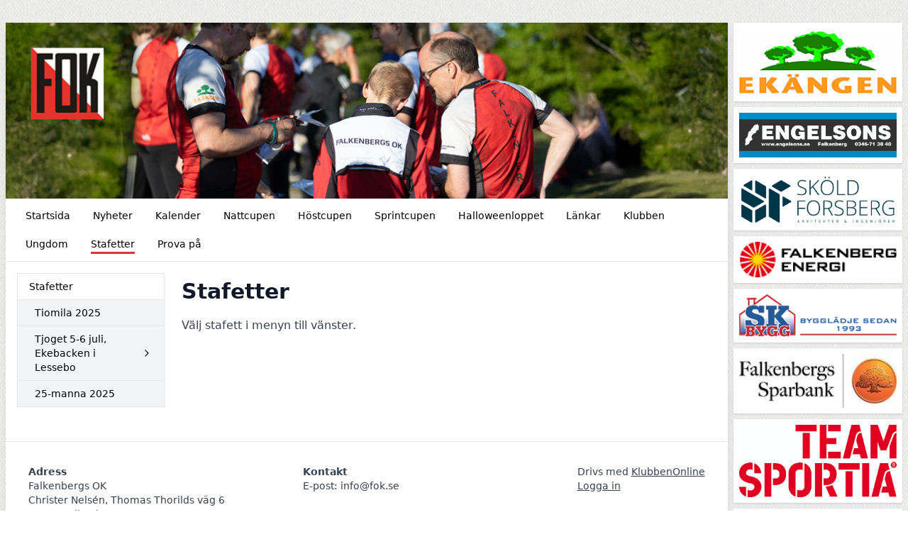

--- FILE ---
content_type: text/html; charset=UTF-8
request_url: https://fok.se/stafetter
body_size: 2992
content:
<!DOCTYPE html>
<html lang="sv">
  <head>
    <meta charset="utf-8">
    <meta name="viewport" content="width=device-width, initial-scale=1">

    <link rel="canonical" href="http://fok.se/stafetter">

    
    
    <meta property="og:site_name" content="Falkenbergs Orienteringsklubb - KlubbenOnline">
    <meta property="og:url" content="https://fok.se/stafetter">

        <link rel="icon" href="https://klubbenonline.objects.dc-sto1.glesys.net/q6LKN5HqgCkIkUFJ/AGlhDEI1IEdnInyfhdCuGltoe50be0d7pL9a294F.png">
    
    <!-- -->

     
    <title>Stafetter - Falkenbergs Orienteringsklubb - KlubbenOnline</title>
    <meta property="og:title" content="Stafetter - Falkenbergs Orienteringsklubb - KlubbenOnline">
    <meta property="og:type" content="website">
    <meta property="og:image" content="https://klubbenonline.objects.dc-sto1.glesys.net/q6LKN5HqgCkIkUFJ/7sYZ9na7pZw9O5jY7GjW7EZclUfVeY0rB4GndMci.jpg">
         <script src="https://cdn.usefathom.com/script.js" data-site="PSPWHAXB" defer></script>
       <link rel="preload" as="style" href="https://fok.se/build/assets/app-e5690845.css" /><link rel="modulepreload" href="https://fok.se/build/assets/template-1e478772.js" /><link rel="stylesheet" href="https://fok.se/build/assets/app-e5690845.css" /><script type="module" src="https://fok.se/build/assets/template-1e478772.js"></script>  </head>
   
  <body class="antialiased" style="background-image: url(https://fok.se/build/assets/fabric_1-5e41d05c.png)">
    
    <div class="justify-center md:mt-2 md:mb-4 md:flex md:px-2 lg:mt-8">
      <div class="min-w-0 max-w-5xl flex-1 basis-5xl bg-white shadow-lg">

        <div class="hidden supports-[display:grid]:grid">
    
  <img
    style="grid-row-start: 1; grid-column-start: 1; grid-row-end: 2; grid-column-end: 2;"
    class="max-h-[350px] w-full invisible"
    alt="Headerbild"
    src="https://klubbenonline.objects.dc-sto1.glesys.net/q6LKN5HqgCkIkUFJ/7sYZ9na7pZw9O5jY7GjW7EZclUfVeY0rB4GndMci.jpg"
  >
  
  
    <div
    style="grid-row-start: 1; grid-column-start: 1; grid-row-end: 2; grid-column-end: 2;"
    class="h-full relative"
  >
    <img
      style="object-position: 50% 50%;"
      class="absolute h-full w-full object-cover"
      alt="Headerbild"
      src="https://klubbenonline.objects.dc-sto1.glesys.net/q6LKN5HqgCkIkUFJ/7sYZ9na7pZw9O5jY7GjW7EZclUfVeY0rB4GndMci.jpg"
    >
  </div>
  
  </div>



<div class="flex flex-col supports-[display:grid]:hidden relative pointer-events-none md:pointer-events-auto">
    <img
    class="max-h-[350px] w-full object-cover"
    alt="Headerbild"
    style="object-position: 50% 50%"
    src="https://klubbenonline.objects.dc-sto1.glesys.net/q6LKN5HqgCkIkUFJ/7sYZ9na7pZw9O5jY7GjW7EZclUfVeY0rB4GndMci.jpg"
  >
   </div>
        <div id="hamburger-container" class="relative">
  
  <nav class="relative z-30 flex border-b text-sm">
    <div class="hidden flex-wrap items-start px-3 py-1 md:flex">
              <a class="group m-1 flex items-center px-3" href="https://fok.se" >
          <span class="pt-[6px] group-hover:border-b-[3px] group-hover:pb-[1px] pb-[4px] mb-[2px]" style="border-color: #cc0000c5;">
            Startsida
          </span>
                  </a>
              <a class="group m-1 flex items-center px-3" href="https://fok.se/nyheter" >
          <span class="pt-[6px] group-hover:border-b-[3px] group-hover:pb-[1px] pb-[4px] mb-[2px]" style="border-color: #cc0000c5;">
            Nyheter
          </span>
                  </a>
              <a class="group m-1 flex items-center px-3" href="https://fok.se/kalender" >
          <span class="pt-[6px] group-hover:border-b-[3px] group-hover:pb-[1px] pb-[4px] mb-[2px]" style="border-color: #cc0000c5;">
            Kalender
          </span>
                  </a>
              <a class="group m-1 flex items-center px-3" href="https://fok.se/nattcupen" >
          <span class="pt-[6px] group-hover:border-b-[3px] group-hover:pb-[1px] pb-[4px] mb-[2px]" style="border-color: #cc0000c5;">
            Nattcupen
          </span>
                  </a>
              <a class="group m-1 flex items-center px-3" href="https://fok.se/hostcupen" >
          <span class="pt-[6px] group-hover:border-b-[3px] group-hover:pb-[1px] pb-[4px] mb-[2px]" style="border-color: #cc0000c5;">
            Höstcupen
          </span>
                  </a>
              <a class="group m-1 flex items-center px-3" href="https://fok.se/sprintcupen" >
          <span class="pt-[6px] group-hover:border-b-[3px] group-hover:pb-[1px] pb-[4px] mb-[2px]" style="border-color: #cc0000c5;">
            Sprintcupen
          </span>
                  </a>
              <a class="group m-1 flex items-center px-3" href="https://fok.se/halloweenloppet" >
          <span class="pt-[6px] group-hover:border-b-[3px] group-hover:pb-[1px] pb-[4px] mb-[2px]" style="border-color: #cc0000c5;">
            Halloweenloppet
          </span>
                  </a>
              <a class="group m-1 flex items-center px-3" href="https://fok.se/lankar" >
          <span class="pt-[6px] group-hover:border-b-[3px] group-hover:pb-[1px] pb-[4px] mb-[2px]" style="border-color: #cc0000c5;">
            Länkar
          </span>
                  </a>
              <a class="group m-1 flex items-center px-3" href="https://fok.se/klubben" >
          <span class="pt-[6px] group-hover:border-b-[3px] group-hover:pb-[1px] pb-[4px] mb-[2px]" style="border-color: #cc0000c5;">
            Klubben
          </span>
                  </a>
              <a class="group m-1 flex items-center px-3" href="https://fok.se/ungdom" >
          <span class="pt-[6px] group-hover:border-b-[3px] group-hover:pb-[1px] pb-[4px] mb-[2px]" style="border-color: #cc0000c5;">
            Ungdom
          </span>
                  </a>
              <a class="group m-1 flex items-center px-3" href="https://fok.se/stafetter" >
          <span class="pt-[6px] border-b-[3px] pb-[1px] mb-[2px]" style="border-color: #cc0000c5;">
            Stafetter
          </span>
                  </a>
              <a class="group m-1 flex items-center px-3" href="https://fok.se/prova-pa" >
          <span class="pt-[6px] group-hover:border-b-[3px] group-hover:pb-[1px] pb-[4px] mb-[2px]" style="border-color: #cc0000c5;">
            Prova på
          </span>
                  </a>
          </div>
                
      
      <button type="button" onclick="javascript:document.getElementById('hamburger-container').classList.toggle('hamburger-open')"
        class="flex h-[48px] flex-1 touch-manipulation items-center px-3 py-1 md:hidden">
        <span class="mx-2 font-medium">Stafetter</span>

        <span class="ml-auto mr-2 flex md:hidden">
          <span class="mr-4 self-center text-sm">Meny</span>

          <svg class="hamburger-hidden h-6 w-6 text-gray-800" fill="none" stroke-linecap="round" stroke-linejoin="round" stroke-width="2" viewBox="0 0 24 24"
            stroke="currentColor">
            <path d="M4 6h16M4 12h16M4 18h16"></path>
          </svg>

          <svg class="hamburger-visible h-6 w-6 text-gray-800" fill="none" stroke-linecap="round" stroke-linejoin="round" stroke-width="2" viewBox="0 0 24 24"
            stroke="currentColor">
            <path d="M6 18L18 6M6 6l12 12"></path>
          </svg>
        </span>
      </button>
      </nav>

  
  <div class="hamburger-visible absolute top-[49px] z-20 w-full bg-white/80 shadow-sharp backdrop-blur md:hidden">
    <nav class="relative flex items-start px-3 py-1 text-sm">
      <div class="flex flex-1 flex-col pb-2">
                  <a class="group m-1 flex items-center px-3" href="https://fok.se" >
            <span class="pt-[6px] group-hover:border-b-[3px] group-hover:pb-[1px] pb-[4px] mb-[2px]" style="border-color: #cc0000c5;">
              Startsida
            </span>
                      </a>
                  <a class="group m-1 flex items-center px-3" href="https://fok.se/nyheter" >
            <span class="pt-[6px] group-hover:border-b-[3px] group-hover:pb-[1px] pb-[4px] mb-[2px]" style="border-color: #cc0000c5;">
              Nyheter
            </span>
                      </a>
                  <a class="group m-1 flex items-center px-3" href="https://fok.se/kalender" >
            <span class="pt-[6px] group-hover:border-b-[3px] group-hover:pb-[1px] pb-[4px] mb-[2px]" style="border-color: #cc0000c5;">
              Kalender
            </span>
                      </a>
                  <a class="group m-1 flex items-center px-3" href="https://fok.se/nattcupen" >
            <span class="pt-[6px] group-hover:border-b-[3px] group-hover:pb-[1px] pb-[4px] mb-[2px]" style="border-color: #cc0000c5;">
              Nattcupen
            </span>
                      </a>
                  <a class="group m-1 flex items-center px-3" href="https://fok.se/hostcupen" >
            <span class="pt-[6px] group-hover:border-b-[3px] group-hover:pb-[1px] pb-[4px] mb-[2px]" style="border-color: #cc0000c5;">
              Höstcupen
            </span>
                      </a>
                  <a class="group m-1 flex items-center px-3" href="https://fok.se/sprintcupen" >
            <span class="pt-[6px] group-hover:border-b-[3px] group-hover:pb-[1px] pb-[4px] mb-[2px]" style="border-color: #cc0000c5;">
              Sprintcupen
            </span>
                      </a>
                  <a class="group m-1 flex items-center px-3" href="https://fok.se/halloweenloppet" >
            <span class="pt-[6px] group-hover:border-b-[3px] group-hover:pb-[1px] pb-[4px] mb-[2px]" style="border-color: #cc0000c5;">
              Halloweenloppet
            </span>
                      </a>
                  <a class="group m-1 flex items-center px-3" href="https://fok.se/lankar" >
            <span class="pt-[6px] group-hover:border-b-[3px] group-hover:pb-[1px] pb-[4px] mb-[2px]" style="border-color: #cc0000c5;">
              Länkar
            </span>
                      </a>
                  <a class="group m-1 flex items-center px-3" href="https://fok.se/klubben" >
            <span class="pt-[6px] group-hover:border-b-[3px] group-hover:pb-[1px] pb-[4px] mb-[2px]" style="border-color: #cc0000c5;">
              Klubben
            </span>
                      </a>
                  <a class="group m-1 flex items-center px-3" href="https://fok.se/ungdom" >
            <span class="pt-[6px] group-hover:border-b-[3px] group-hover:pb-[1px] pb-[4px] mb-[2px]" style="border-color: #cc0000c5;">
              Ungdom
            </span>
                      </a>
                  <a class="group m-1 flex items-center px-3" href="https://fok.se/stafetter" >
            <span class="pt-[6px] border-b-[3px] pb-[1px] mb-[2px]" style="border-color: #cc0000c5;">
              Stafetter
            </span>
                      </a>
                  <a class="group m-1 flex items-center px-3" href="https://fok.se/prova-pa" >
            <span class="pt-[6px] group-hover:border-b-[3px] group-hover:pb-[1px] pb-[4px] mb-[2px]" style="border-color: #cc0000c5;">
              Prova på
            </span>
                      </a>
              </div>
    </nav>
  </div>
</div>
        

        <main class="p-4"><div class="flex flex-col md:flex-row md:items-start md:space-x-6">
  <div class="mb-8 flex-shrink-0 text-sm md:mb-0 md:basis-52">
    <ul class="divide-y border text-sm shadow-sm">
      <li><a class="block py-2 px-4 hover:bg-white font-medium bg-white" href="https://fok.se/stafetter">Stafetter</a></li>
      <li>
        <a
            class="py-2 pr-4 pl-4 hover:bg-white flex items-center bg-gray-100"
            href="https://fok.se/stafetter/tiomila-2025"
            
        ><span style="margin-left: 0.5rem;">Tiomila 2025</span>
                                </a>
            </li>
    <li>
        <a
            class="py-2 pr-4 pl-4 hover:bg-white flex items-center bg-gray-100"
            href="https://fok.se/stafetter/tjoget-5-6-juli-ekebacken-i-lessebo"
            
        ><span style="margin-left: 0.5rem;">Tjoget 5-6 juli, Ekebacken i Lessebo</span>
                                                            <svg xmlns="http://www.w3.org/2000/svg" width="16" height="16" viewBox="0 0 24 24" fill="none" stroke="currentColor" stroke-width="2" stroke-linecap="round" stroke-linejoin="round" class="feather feather-chevron-right ml-2 flex-shrink-0" ><polyline points="9 18 15 12 9 6"></polyline></svg>                                    </a>
            </li>
    <li>
        <a
            class="py-2 pr-4 pl-4 hover:bg-white flex items-center bg-gray-100"
            href="https://fok.se/stafetter/25-manna-2025"
            
        ><span style="margin-left: 0.5rem;">25-manna 2025</span>
                                </a>
            </li>
    </ul>
  </div>
  <div class="min-w-0 flex-1">
    <article class="formatted mt-2">
      <h1 class="page-title">Stafetter</h1>
      <div><div>
        <p>Välj stafett i menyn till vänster.</p>
        
    </div></div>
    </article>
  </div>
</div></main>
        <footer class="mt-8 flex flex-col justify-between space-y-4 md:space-x-4 border-t p-8 text-sm text-gray-700 md:flex-row md:space-y-0">
                    <div class="flex-1">
            <p class="font-semibold">Adress</p>
            <p class="whitespace-pre-wrap">Falkenbergs OK
Christer Nelsén, Thomas Thorilds väg 6
31140 Falkenberg</p>
          </div>
                     <div class="flex-1">
            <p class="font-semibold">Kontakt</p>
            <p class="whitespace-pre-wrap">E-post: info@fok.se</p>
          </div>
                    <div>
            <p>
              Drivs med
              <a target="_blank" class="underline" href="https://klubbenonline.se">KlubbenOnline</a>
            </p>
            <p>
              <a class="underline" href="https://klubbenonline.se/login">Logga in</a>
            </p>
          </div>
        </footer>
      </div>

       
      <div class="mx-auto mt-8 mb-8 max-w-60 basis-60 md:mx-0 md:mb-0 md:mt-0 md:ml-2">
                <!-- -->
                <!-- -->
                <a class="mt-2 block first:mt-0" href="https://www.ekangengruppen.com/" target="_blank" rel="noopener noreferrer">
          <div class="bg-white p-2 shadow">
            <img class="w-full" src="https://klubbenonline.objects.dc-sto1.glesys.net/q6LKN5HqgCkIkUFJ/vO0E0Tt3UfVr4gufu3uaDxstdphQdcI5dG9oIDQF.png">
          </div>
        </a>
                <!-- -->
                <!-- -->
                <!-- -->
                <!-- -->
                <a class="mt-2 block first:mt-0" href="https://www.engelsons.se/" target="_blank" rel="noopener noreferrer">
          <div class="bg-white p-2 shadow">
            <img class="w-full" src="https://klubbenonline.objects.dc-sto1.glesys.net/q6LKN5HqgCkIkUFJ/D3lP9pd74nNWcl05YHuHS4qS9I1Y0Z89RBVNIMeO.jpg">
          </div>
        </a>
                <!-- -->
                <!-- -->
                <!-- -->
                <!-- -->
                <a class="mt-2 block first:mt-0" href="https://www.skoldforsberg.se/" target="_blank" rel="noopener noreferrer">
          <div class="bg-white p-2 shadow">
            <img class="w-full" src="https://klubbenonline.objects.dc-sto1.glesys.net/q6LKN5HqgCkIkUFJ/9WW5kDlsmWxLp0tw9LPpCBZ2a3dkOZl4FO5RbdBE.jpg">
          </div>
        </a>
                <!-- -->
                <!-- -->
                <!-- -->
                <!-- -->
                <a class="mt-2 block first:mt-0" href="https://www.falkenberg-energi.se/" target="_blank" rel="noopener noreferrer">
          <div class="bg-white p-2 shadow">
            <img class="w-full" src="https://klubbenonline.objects.dc-sto1.glesys.net/q6LKN5HqgCkIkUFJ/6jHjPlT5nCMPTFd6kW6aj0EQp2ciEJXiQk2XP3RF.png">
          </div>
        </a>
                <!-- -->
                <!-- -->
                <!-- -->
                <!-- -->
                <a class="mt-2 block first:mt-0" href="https://www.skbygg.se/" target="_blank" rel="noopener noreferrer">
          <div class="bg-white p-2 shadow">
            <img class="w-full" src="https://klubbenonline.objects.dc-sto1.glesys.net/q6LKN5HqgCkIkUFJ/yryLqMhV6C909zwzqNOAukmiWlg0dyEaYH5qnQ99.png">
          </div>
        </a>
                <!-- -->
                <!-- -->
                <!-- -->
                <!-- -->
                <a class="mt-2 block first:mt-0" href="https://www.falkenbergssparbank.se/" target="_blank" rel="noopener noreferrer">
          <div class="bg-white p-2 shadow">
            <img class="w-full" src="https://klubbenonline.objects.dc-sto1.glesys.net/q6LKN5HqgCkIkUFJ/F3Q5mOcjG9JCINd6d0J84HotkyDfdgWYsuRblIir.jpg">
          </div>
        </a>
                <!-- -->
                <!-- -->
                <!-- -->
                <!-- -->
                <a class="mt-2 block first:mt-0" href="https://www.teamsportia.se/stores/team-sportia-falkenberg/" target="_blank" rel="noopener noreferrer">
          <div class="bg-white p-2 shadow">
            <img class="w-full" src="https://klubbenonline.objects.dc-sto1.glesys.net/q6LKN5HqgCkIkUFJ/46b6SnIjhy0EopdLHiPQWr3TGblK561qChJO7S94.jpg">
          </div>
        </a>
                <!-- -->
                <!-- -->
                <!-- -->
                <!-- -->
                <a class="mt-2 block first:mt-0" href="https://www.essity.com" target="_blank" rel="noopener noreferrer">
          <div class="bg-white p-2 shadow">
            <img class="w-full" src="https://klubbenonline.objects.dc-sto1.glesys.net/q6LKN5HqgCkIkUFJ/lIrS8x34XxRw4oTJtglKDrC5SDJwsZTXJodQdY15.png">
          </div>
        </a>
                <!-- -->
                <!-- -->
                <!-- -->
                <!-- -->
                <a class="mt-2 block first:mt-0" href="https://www.ledel.se/" target="_blank" rel="noopener noreferrer">
          <div class="bg-white p-2 shadow">
            <img class="w-full" src="https://klubbenonline.objects.dc-sto1.glesys.net/q6LKN5HqgCkIkUFJ/VwOStm3SSVY4NOEcNWzqk93xkMMG8nL50hzTYqnb.png">
          </div>
        </a>
                <!-- -->
                <!-- -->
              </div>
          </div>
  </body>
</html>
